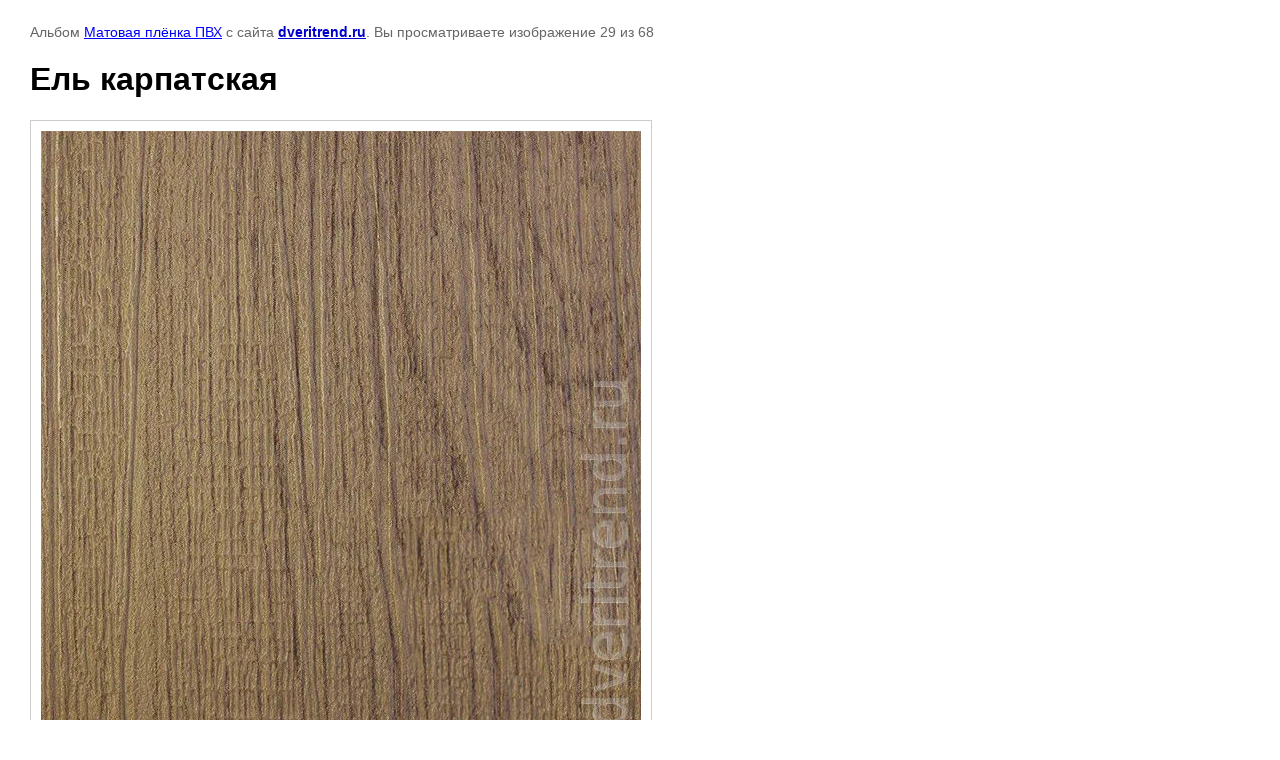

--- FILE ---
content_type: text/html; charset=utf-8
request_url: http://dveritrend.ru/katalog-plenok-pvh/photo/614384411
body_size: 2849
content:

								

	

	
	<!DOCTYPE html>
	<html>
	<head>
		<title>Ель карпатская</title>
		<meta name="description" content="Ель карпатская">
		<meta name="keywords" content="Ель карпатская">
		<meta name="robots" content="all"/>
		<meta name="revisit-after" content="31 days">
		<meta http-equiv="Content-Type" content="text/html; charset=UTF-8">
		<meta name="viewport" content="width=device-width, initial-scale=1.0, maximum-scale=1.0, user-scalable=no">
		<style type="text/css">
			
			body, td, div { font-size:14px; font-family:arial; background-color: white; margin: 0px 0px; } 
			p { color: #666; } 
			body { padding: 10px 30px; } 
			a { color: blue; }
			a.back { font-weight: bold; color: #0000cc; text-decoration: underline; } 
			img { border: 1px solid #c0c0c0; } 
			div { width: auto/*700px*/; display: inline-block; max-width: 100%;}
			h1 { font-size: 32px; } 
			.gallery2_album_photo_nav {margin: 10px 0;}
			.gallery2_album_photo_nav a{display: inline-block;}
			.gallery2MediumImage {padding: 10px; border: 1px solid #ccc; box-sizing: border-box; height: auto; max-width: 100%;}
			
		</style>
	 </head>
	 <body>
	 		 			<p>
			Альбом <a href="/katalog-plenok-pvh/album/matovaya-plenka-pvh" name="gallery">Матовая плёнка ПВХ</a> с сайта <a class="back" href="https://dveritrend.ru/">dveritrend.ru</a>.
			Вы просматриваете изображение 29 из 68
		</p>
		<h1>Ель карпатская</h1>
				<div>
		<img alt="Ель карпатская" src="/thumb/2/R1_tFtjndxHU3-aQAz3sEA/600r600/d/yel_karpatskaya.jpg" class="gallery2MediumImage" />
		</div><br>
		<div class="gallery2_album_photo_nav">
				<a href="/katalog-plenok-pvh/photo/614384611">
			<img src="/thumb/2/-D0-h2GyWdb5FC3x4v44vQ/100r100/d/dub_shokoladnyy.jpg" /><br />
			Предыдущее
		</a>
				&nbsp;&nbsp;
				<a href="/katalog-plenok-pvh/photo/614384211">
			<img src="/thumb/2/B0iVrcr9PG82fjBqRz64dg/100r100/d/zhasmin.jpg" /><br />
			Следующее
		</a>
				</div>
		<p>&copy; dveritrend.ru</p>
		<br clear="all">
		<p></p>
<br/>

<!--LiveInternet counter--><script type="text/javascript"><!--
document.write("<a href='//www.liveinternet.ru/click' "+
"target=_blank><img src='//counter.yadro.ru/hit?t15.3;r"+
escape(document.referrer)+((typeof(screen)=="undefined")?"":
";s"+screen.width+"*"+screen.height+"*"+(screen.colorDepth?
screen.colorDepth:screen.pixelDepth))+";u"+escape(document.URL)+
";"+Math.random()+
"' alt='' title='LiveInternet: показано число просмотров за 24"+
" часа, посетителей за 24 часа и за сегодня' "+
"border='0' width='88' height='31'><\/a>")
//--></script><!--/LiveInternet-->
<script>
  (function(i,s,o,g,r,a,m){i['GoogleAnalyticsObject']=r;i[r]=i[r]||function(){
  (i[r].q=i[r].q||[]).push(arguments)},i[r].l=1*new Date();a=s.createElement(o),
  m=s.getElementsByTagName(o)[0];a.async=1;a.src=g;m.parentNode.insertBefore(a,m)
  })(window,document,'script','//www.google-analytics.com/analytics.js','ga');

  ga('create', 'UA-64675953-1', 'auto');
  ga('send', 'pageview');

</script>

<!-- Yandex.Metrika counter -->
<script type="text/javascript">
(function (d, w, c) {
    (w[c] = w[c] || []).push(function() {
        try {
            w.yaCounter31720921 = new Ya.Metrika({id:31720921,
                    webvisor:true,
                    clickmap:true,
                    trackLinks:true,
                    accurateTrackBounce:true});
        } catch(e) { }
    });

    var n = d.getElementsByTagName("script")[0],
        s = d.createElement("script"),
        f = function () { n.parentNode.insertBefore(s, n); };
    s.type = "text/javascript";
    s.async = true;
    s.src = (d.location.protocol == "https:" ? "https:" : "http:") + "//mc.yandex.ru/metrika/watch.js";

    if (w.opera == "[object Opera]") {
        d.addEventListener("DOMContentLoaded", f, false);
    } else { f(); }
})(document, window, "yandex_metrika_callbacks");
</script>
<noscript><div><img src="//mc.yandex.ru/watch/31720921" style="position:absolute; left:-9999px;" alt="" /></div></noscript>
<!-- /Yandex.Metrika counter -->

<script crossorigin="anonymous" async type="text/javascript" src="//api.pozvonim.com/widget/callback/v3/54c8be22788bcde4e170931e1c0f2012/connect" id="check-code-pozvonim" charset="UTF-8"></script>
<script>
  (function(i,s,o,g,r,a,m){i['GoogleAnalyticsObject']=r;i[r]=i[r]||function(){
  (i[r].q=i[r].q||[]).push(arguments)},i[r].l=1*new Date();a=s.createElement(o),
  m=s.getElementsByTagName(o)[0];a.async=1;a.src=g;m.parentNode.insertBefore(a,m)
  })(window,document,'script','https://www.google-analytics.com/analytics.js','ga');

  ga('create', 'UA-96842883-1', 'auto');
  ga('send', 'pageview');

</script>
<!--__INFO2025-11-20 00:56:49INFO__-->

	
<!-- assets.bottom -->
<!-- </noscript></script></style> -->
<script src="/my/s3/js/site.min.js?1763352489" type="text/javascript" ></script>
<script src="/my/s3/js/site/defender.min.js?1763352489" type="text/javascript" ></script>
<script src="https://cp.onicon.ru/loader/54a561bf72d22cfa5b8b45b6.js" type="text/javascript" data-auto async></script>
<script type="text/javascript" >/*<![CDATA[*/
var megacounter_key="1c15ee364e1f7b43bd866cf4693140c1";
(function(d){
    var s = d.createElement("script");
    s.src = "//counter.megagroup.ru/loader.js?"+new Date().getTime();
    s.async = true;
    d.getElementsByTagName("head")[0].appendChild(s);
})(document);
/*]]>*/</script>
<script type="text/javascript" >/*<![CDATA[*/
$ite.start({"sid":813690,"vid":1525568,"aid":937344,"stid":4,"cp":21,"active":true,"domain":"dveritrend.ru","lang":"ru","trusted":false,"debug":false,"captcha":3,"onetap":[{"provider":"vkontakte","provider_id":"53320187","code_verifier":"ONAIMTZRjwE1jNQMlmZk2WjNOIZiZ2TDwTZGZMTT2N5"}]});
/*]]>*/</script>
<!-- /assets.bottom -->
</body>
	</html>


--- FILE ---
content_type: text/plain
request_url: https://www.google-analytics.com/j/collect?v=1&_v=j102&a=269292703&t=pageview&_s=1&dl=http%3A%2F%2Fdveritrend.ru%2Fkatalog-plenok-pvh%2Fphoto%2F614384411&ul=en-us%40posix&dt=%D0%95%D0%BB%D1%8C%20%D0%BA%D0%B0%D1%80%D0%BF%D0%B0%D1%82%D1%81%D0%BA%D0%B0%D1%8F&sr=1280x720&vp=1280x720&_u=IEBAAEABAAAAACAAI~&jid=1346410277&gjid=817499362&cid=201883301.1763601145&tid=UA-64675953-1&_gid=1403987604.1763601145&_r=1&_slc=1&z=1591090861
body_size: -449
content:
2,cG-ZRGB75T91K

--- FILE ---
content_type: text/javascript
request_url: http://counter.megagroup.ru/1c15ee364e1f7b43bd866cf4693140c1.js?r=&s=1280*720*24&u=http%3A%2F%2Fdveritrend.ru%2Fkatalog-plenok-pvh%2Fphoto%2F614384411&t=%D0%95%D0%BB%D1%8C%20%D0%BA%D0%B0%D1%80%D0%BF%D0%B0%D1%82%D1%81%D0%BA%D0%B0%D1%8F&fv=0,0&en=1&rld=0&fr=0&callback=_sntnl1763601145783&1763601145783
body_size: 201
content:
//:1
_sntnl1763601145783({date:"Thu, 20 Nov 2025 01:12:25 GMT", res:"1"})